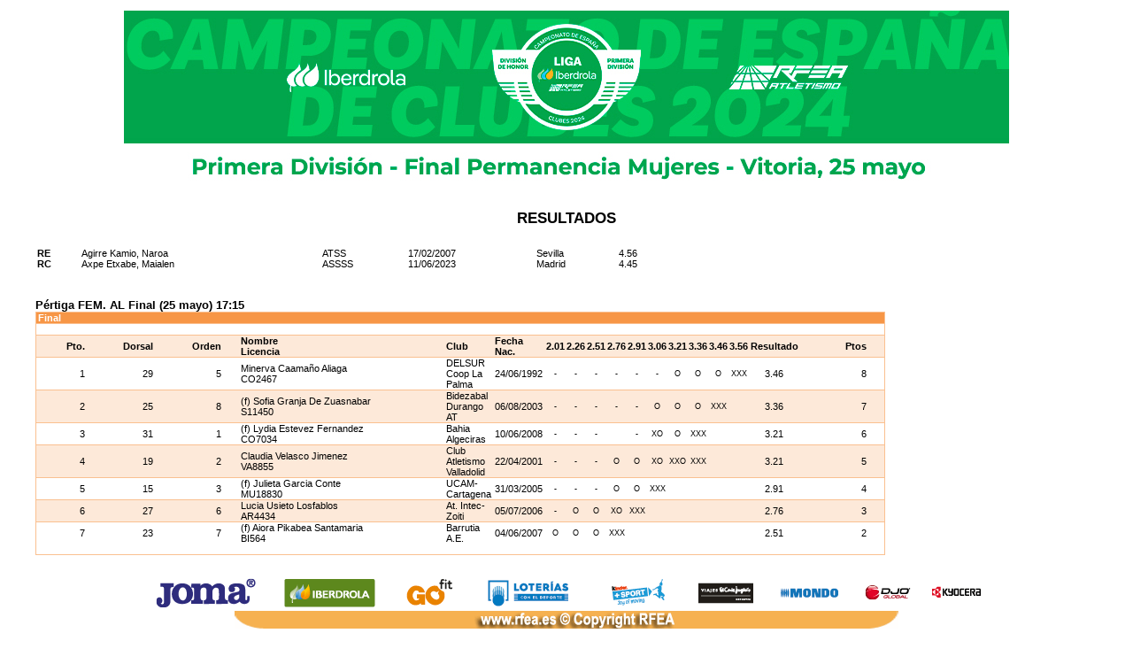

--- FILE ---
content_type: text/html
request_url: http://www.resultadosrfea.es/Encuentros/Resultados04/C73.0115.html
body_size: 1748
content:
	<html> 	<head> 	<link href='css//RFEAEstilo.css' rel='stylesheet' type='text/css'> </link>
	<br> 
	<img src='css\PD_MUJ_J3_Final_permanencia.jpg'> </img>
	<br> 
	<br> 
	<br> 
</head>
	<body> 	<div class='Title'> RESULTADOS</div>
	<div class='DivBody'> 	<br> 
	<blockquote> 	<table class='TableOff' cellpadding='0' cellspacing='0'> 	<tr style='font-size:8pt;'> 	<td style='font-size:8pt;font-weight:bold;'> RE</td>
	<td> Agirre Kamio, Naroa</td>
	<td> ATSS</td>
	<td> 17/02/2007</td>
	<td> Sevilla</td>
	<td> 4.56</td>
</tr>
	<tr style='font-size:8pt;'> 	<td style='font-size:8pt;font-weight:bold;'> RC</td>
	<td> Axpe Etxabe, Maialen</td>
	<td> ASSSS</td>
	<td> 11/06/2023</td>
	<td> Madrid</td>
	<td> 4.45</td>
</tr>
</table>
</blockquote>
	<br> 
	<blockquote> 	<table class='TableStandard' cellpadding='0' cellspacing='0'> 	<tr class='TableHead'> 	<th> Final </th>
	<th> </th>
	<th> </th>
	<th> </th>
	<th> </th>
	<th> </th>
	<th> </th>
	<th> </th>
	<th> </th>
	<th> </th>
	<th> </th>
	<th> </th>
	<th> </th>
	<th> </th>
	<th> </th>
	<th> </th>
	<th> </th>
	<th> </th>
</tr>
	<tr class='Table1'> 	<td> &nbsp</td>
	<td> &nbsp</td>
	<td> &nbsp</td>
	<td> &nbsp</td>
	<td> &nbsp</td>
	<td> &nbsp</td>
	<td> &nbsp</td>
	<td> &nbsp</td>
	<td> &nbsp</td>
	<td> &nbsp</td>
	<td> &nbsp</td>
	<td> &nbsp</td>
	<td> &nbsp</td>
	<td> &nbsp</td>
	<td> &nbsp</td>
	<td> &nbsp</td>
	<td> &nbsp</td>
	<td> &nbsp</td>
</tr>
	<tr class='Table2'> 	<td id='TableAlignRight'> 	<b> Pto.</b>
</td>
	<td id='TableAlignRight'> 	<b> Dorsal</b>
</td>
	<td id='TableAlignRight'> 	<b> Orden</b>
</td>
	<td> 	<b style='width:230px;'> Nombre<br>Licencia</b>
</td>
	<td> 	<b> Club</b>
</td>
	<td> 	<b> Fecha Nac.</b>
</td>
	<td id='TableAlignCenterNumber'> 	<b> 2.01</b>
</td>
	<td id='TableAlignCenterNumber'> 	<b> 2.26</b>
</td>
	<td id='TableAlignCenterNumber'> 	<b> 2.51</b>
</td>
	<td id='TableAlignCenterNumber'> 	<b> 2.76</b>
</td>
	<td id='TableAlignCenterNumber'> 	<b> 2.91</b>
</td>
	<td id='TableAlignCenterNumber'> 	<b> 3.06</b>
</td>
	<td id='TableAlignCenterNumber'> 	<b> 3.21</b>
</td>
	<td id='TableAlignCenterNumber'> 	<b> 3.36</b>
</td>
	<td id='TableAlignCenterNumber'> 	<b> 3.46</b>
</td>
	<td id='TableAlignCenterNumber'> 	<b> 3.56</b>
</td>
	<td id='TableAlignCenterRes'> 	<b> Resultado</b>
</td>
	<td id='TableAlignRight'> 	<b> Ptos</b>
</td>
</tr>
	<tr class='Table1'> 	<td id='TableAlignRight'> 1</td>
	<td id='TableAlignRight'> 29</td>
	<td id='TableAlignRight'> 5</td>
	<td style='width:230px;'> Minerva Caama�o Aliaga<br>CO2467</td>
	<td> DELSUR Coop La Palma</td>
	<td> 24/06/1992</td>
	<td style='FONT-SIZE: 7pt;' id='TableAlignCenterNumber'> -</td>
	<td style='FONT-SIZE: 7pt;' id='TableAlignCenterNumber'> -</td>
	<td style='FONT-SIZE: 7pt;' id='TableAlignCenterNumber'> -</td>
	<td style='FONT-SIZE: 7pt;' id='TableAlignCenterNumber'> -</td>
	<td style='FONT-SIZE: 7pt;' id='TableAlignCenterNumber'> -</td>
	<td style='FONT-SIZE: 7pt;' id='TableAlignCenterNumber'> -</td>
	<td style='FONT-SIZE: 7pt;' id='TableAlignCenterNumber'> O</td>
	<td style='FONT-SIZE: 7pt;' id='TableAlignCenterNumber'> O</td>
	<td style='FONT-SIZE: 7pt;' id='TableAlignCenterNumber'> O</td>
	<td style='FONT-SIZE: 7pt;' id='TableAlignCenterNumber'> XXX</td>
	<td id='TableAlignCenterRes'> 3.46</td>
	<td id='TableAlignRight'> 8</td>
</tr>
	<tr class='Table2'> 	<td id='TableAlignRight'> 2</td>
	<td id='TableAlignRight'> 25</td>
	<td id='TableAlignRight'> 8</td>
	<td style='width:230px;'> (f) Sofia Granja De Zuasnabar<br>S11450</td>
	<td> Bidezabal Durango AT</td>
	<td> 06/08/2003</td>
	<td style='FONT-SIZE: 7pt;' id='TableAlignCenterNumber'> -</td>
	<td style='FONT-SIZE: 7pt;' id='TableAlignCenterNumber'> -</td>
	<td style='FONT-SIZE: 7pt;' id='TableAlignCenterNumber'> -</td>
	<td style='FONT-SIZE: 7pt;' id='TableAlignCenterNumber'> -</td>
	<td style='FONT-SIZE: 7pt;' id='TableAlignCenterNumber'> -</td>
	<td style='FONT-SIZE: 7pt;' id='TableAlignCenterNumber'> O</td>
	<td style='FONT-SIZE: 7pt;' id='TableAlignCenterNumber'> O</td>
	<td style='FONT-SIZE: 7pt;' id='TableAlignCenterNumber'> O</td>
	<td style='FONT-SIZE: 7pt;' id='TableAlignCenterNumber'> XXX</td>
	<td style='FONT-SIZE: 7pt;' id='TableAlignCenterNumber'> &nbsp</td>
	<td id='TableAlignCenterRes'> 3.36</td>
	<td id='TableAlignRight'> 7</td>
</tr>
	<tr class='Table1'> 	<td id='TableAlignRight'> 3</td>
	<td id='TableAlignRight'> 31</td>
	<td id='TableAlignRight'> 1</td>
	<td style='width:230px;'> (f) Lydia Estevez Fernandez<br>CO7034</td>
	<td> Bahia Algeciras</td>
	<td> 10/06/2008</td>
	<td style='FONT-SIZE: 7pt;' id='TableAlignCenterNumber'> -</td>
	<td style='FONT-SIZE: 7pt;' id='TableAlignCenterNumber'> -</td>
	<td style='FONT-SIZE: 7pt;' id='TableAlignCenterNumber'> -</td>
	<td style='FONT-SIZE: 7pt;' id='TableAlignCenterNumber'> &nbsp</td>
	<td style='FONT-SIZE: 7pt;' id='TableAlignCenterNumber'> -</td>
	<td style='FONT-SIZE: 7pt;' id='TableAlignCenterNumber'> XO</td>
	<td style='FONT-SIZE: 7pt;' id='TableAlignCenterNumber'> O</td>
	<td style='FONT-SIZE: 7pt;' id='TableAlignCenterNumber'> XXX</td>
	<td style='FONT-SIZE: 7pt;' id='TableAlignCenterNumber'> &nbsp</td>
	<td style='FONT-SIZE: 7pt;' id='TableAlignCenterNumber'> &nbsp</td>
	<td id='TableAlignCenterRes'> 3.21</td>
	<td id='TableAlignRight'> 6</td>
</tr>
	<tr class='Table2'> 	<td id='TableAlignRight'> 4</td>
	<td id='TableAlignRight'> 19</td>
	<td id='TableAlignRight'> 2</td>
	<td style='width:230px;'> Claudia Velasco Jimenez<br>VA8855</td>
	<td> Club Atletismo Valladolid</td>
	<td> 22/04/2001</td>
	<td style='FONT-SIZE: 7pt;' id='TableAlignCenterNumber'> -</td>
	<td style='FONT-SIZE: 7pt;' id='TableAlignCenterNumber'> -</td>
	<td style='FONT-SIZE: 7pt;' id='TableAlignCenterNumber'> -</td>
	<td style='FONT-SIZE: 7pt;' id='TableAlignCenterNumber'> O</td>
	<td style='FONT-SIZE: 7pt;' id='TableAlignCenterNumber'> O</td>
	<td style='FONT-SIZE: 7pt;' id='TableAlignCenterNumber'> XO</td>
	<td style='FONT-SIZE: 7pt;' id='TableAlignCenterNumber'> XXO</td>
	<td style='FONT-SIZE: 7pt;' id='TableAlignCenterNumber'> XXX</td>
	<td style='FONT-SIZE: 7pt;' id='TableAlignCenterNumber'> &nbsp</td>
	<td style='FONT-SIZE: 7pt;' id='TableAlignCenterNumber'> &nbsp</td>
	<td id='TableAlignCenterRes'> 3.21</td>
	<td id='TableAlignRight'> 5</td>
</tr>
	<tr class='Table1'> 	<td id='TableAlignRight'> 5</td>
	<td id='TableAlignRight'> 15</td>
	<td id='TableAlignRight'> 3</td>
	<td style='width:230px;'> (f) Julieta Garcia Conte<br>MU18830</td>
	<td> UCAM-Cartagena</td>
	<td> 31/03/2005</td>
	<td style='FONT-SIZE: 7pt;' id='TableAlignCenterNumber'> -</td>
	<td style='FONT-SIZE: 7pt;' id='TableAlignCenterNumber'> -</td>
	<td style='FONT-SIZE: 7pt;' id='TableAlignCenterNumber'> -</td>
	<td style='FONT-SIZE: 7pt;' id='TableAlignCenterNumber'> O</td>
	<td style='FONT-SIZE: 7pt;' id='TableAlignCenterNumber'> O</td>
	<td style='FONT-SIZE: 7pt;' id='TableAlignCenterNumber'> XXX</td>
	<td style='FONT-SIZE: 7pt;' id='TableAlignCenterNumber'> &nbsp</td>
	<td style='FONT-SIZE: 7pt;' id='TableAlignCenterNumber'> &nbsp</td>
	<td style='FONT-SIZE: 7pt;' id='TableAlignCenterNumber'> &nbsp</td>
	<td style='FONT-SIZE: 7pt;' id='TableAlignCenterNumber'> &nbsp</td>
	<td id='TableAlignCenterRes'> 2.91</td>
	<td id='TableAlignRight'> 4</td>
</tr>
	<tr class='Table2'> 	<td id='TableAlignRight'> 6</td>
	<td id='TableAlignRight'> 27</td>
	<td id='TableAlignRight'> 6</td>
	<td style='width:230px;'> Lucia Usieto Losfablos<br>AR4434</td>
	<td> At. Intec-Zoiti</td>
	<td> 05/07/2006</td>
	<td style='FONT-SIZE: 7pt;' id='TableAlignCenterNumber'> -</td>
	<td style='FONT-SIZE: 7pt;' id='TableAlignCenterNumber'> O</td>
	<td style='FONT-SIZE: 7pt;' id='TableAlignCenterNumber'> O</td>
	<td style='FONT-SIZE: 7pt;' id='TableAlignCenterNumber'> XO</td>
	<td style='FONT-SIZE: 7pt;' id='TableAlignCenterNumber'> XXX</td>
	<td style='FONT-SIZE: 7pt;' id='TableAlignCenterNumber'> &nbsp</td>
	<td style='FONT-SIZE: 7pt;' id='TableAlignCenterNumber'> &nbsp</td>
	<td style='FONT-SIZE: 7pt;' id='TableAlignCenterNumber'> &nbsp</td>
	<td style='FONT-SIZE: 7pt;' id='TableAlignCenterNumber'> &nbsp</td>
	<td style='FONT-SIZE: 7pt;' id='TableAlignCenterNumber'> &nbsp</td>
	<td id='TableAlignCenterRes'> 2.76</td>
	<td id='TableAlignRight'> 3</td>
</tr>
	<tr class='Table1'> 	<td id='TableAlignRight'> 7</td>
	<td id='TableAlignRight'> 23</td>
	<td id='TableAlignRight'> 7</td>
	<td style='width:230px;'> (f) Aiora Pikabea Santamaria<br>BI564</td>
	<td> Barrutia A.E.</td>
	<td> 04/06/2007</td>
	<td style='FONT-SIZE: 7pt;' id='TableAlignCenterNumber'> O</td>
	<td style='FONT-SIZE: 7pt;' id='TableAlignCenterNumber'> O</td>
	<td style='FONT-SIZE: 7pt;' id='TableAlignCenterNumber'> O</td>
	<td style='FONT-SIZE: 7pt;' id='TableAlignCenterNumber'> XXX</td>
	<td style='FONT-SIZE: 7pt;' id='TableAlignCenterNumber'> &nbsp</td>
	<td style='FONT-SIZE: 7pt;' id='TableAlignCenterNumber'> &nbsp</td>
	<td style='FONT-SIZE: 7pt;' id='TableAlignCenterNumber'> &nbsp</td>
	<td style='FONT-SIZE: 7pt;' id='TableAlignCenterNumber'> &nbsp</td>
	<td style='FONT-SIZE: 7pt;' id='TableAlignCenterNumber'> &nbsp</td>
	<td style='FONT-SIZE: 7pt;' id='TableAlignCenterNumber'> &nbsp</td>
	<td id='TableAlignCenterRes'> 2.51</td>
	<td id='TableAlignRight'> 2</td>
</tr>
	<tr> 	<td> &nbsp</td>
	<td> &nbsp</td>
	<td> &nbsp</td>
	<td> &nbsp</td>
	<td> &nbsp</td>
	<td> &nbsp</td>
	<td> &nbsp</td>
	<td> &nbsp</td>
	<td> &nbsp</td>
	<td> &nbsp</td>
	<td> &nbsp</td>
	<td> &nbsp</td>
	<td> &nbsp</td>
	<td> &nbsp</td>
	<td> &nbsp</td>
	<td> &nbsp</td>
	<td> &nbsp</td>
	<td> &nbsp</td>
</tr>
	<caption class='TableCaption'> P�rtiga FEM. AL Final (25 mayo) 17:15</caption>
</table>
</blockquote>
	<br> 
	<img src='css//RFEAPie.gif'> </img>
	<br> 
	<img src='css//RFEACopyright.gif'> </img>
</div>
</body>
</html>
